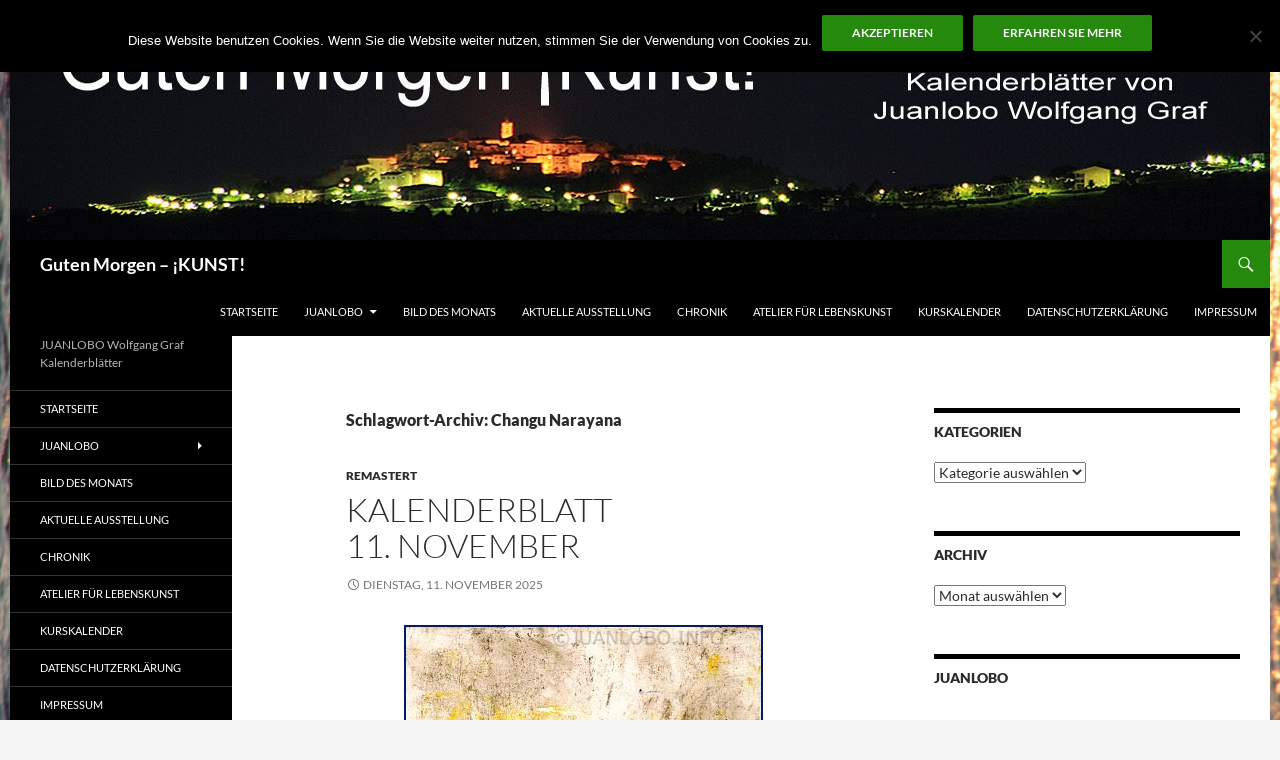

--- FILE ---
content_type: text/html; charset=UTF-8
request_url: https://www.juanlobo.info/tag/changu-narayana/
body_size: 57894
content:
<!DOCTYPE html>
<!--[if IE 7]>
<html class="ie ie7" lang="de">
<![endif]-->
<!--[if IE 8]>
<html class="ie ie8" lang="de">
<![endif]-->
<!--[if !(IE 7) & !(IE 8)]><!-->
<html lang="de">
<!--<![endif]-->
<head>
	<meta charset="UTF-8">
	<meta name="viewport" content="width=device-width, initial-scale=1.0">
	<title>Changu Narayana Archive - Guten Morgen - ¡KUNST!</title>
	<link rel="profile" href="https://gmpg.org/xfn/11">
	<link rel="pingback" href="https://www.juanlobo.info/xmlrpc.php">
	<!--[if lt IE 9]>
	<script src="https://www.juanlobo.info/wp-content/themes/twentyfourteen/js/html5.js?ver=3.7.0"></script>
	<![endif]-->
	<meta name='robots' content='index, follow, max-image-preview:large, max-snippet:-1, max-video-preview:-1' />
	<style>img:is([sizes="auto" i], [sizes^="auto," i]) { contain-intrinsic-size: 3000px 1500px }</style>
	
	<!-- This site is optimized with the Yoast SEO plugin v26.4 - https://yoast.com/wordpress/plugins/seo/ -->
	<link rel="canonical" href="https://www.juanlobo.info/tag/changu-narayana/" />
	<link rel="next" href="https://www.juanlobo.info/tag/changu-narayana/page/2/" />
	<meta property="og:locale" content="de_DE" />
	<meta property="og:type" content="article" />
	<meta property="og:title" content="Changu Narayana Archive - Guten Morgen - ¡KUNST!" />
	<meta property="og:url" content="https://www.juanlobo.info/tag/changu-narayana/" />
	<meta property="og:site_name" content="Guten Morgen - ¡KUNST!" />
	<meta name="twitter:card" content="summary_large_image" />
	<script type="application/ld+json" class="yoast-schema-graph">{"@context":"https://schema.org","@graph":[{"@type":"CollectionPage","@id":"https://www.juanlobo.info/tag/changu-narayana/","url":"https://www.juanlobo.info/tag/changu-narayana/","name":"Changu Narayana Archive - Guten Morgen - ¡KUNST!","isPartOf":{"@id":"https://www.juanlobo.info/#website"},"primaryImageOfPage":{"@id":"https://www.juanlobo.info/tag/changu-narayana/#primaryimage"},"image":{"@id":"https://www.juanlobo.info/tag/changu-narayana/#primaryimage"},"thumbnailUrl":"https://www.juanlobo.info/wp-content/uploads/2011/11/morgenbild111111kl.jpg","breadcrumb":{"@id":"https://www.juanlobo.info/tag/changu-narayana/#breadcrumb"},"inLanguage":"de"},{"@type":"ImageObject","inLanguage":"de","@id":"https://www.juanlobo.info/tag/changu-narayana/#primaryimage","url":"https://www.juanlobo.info/wp-content/uploads/2011/11/morgenbild111111kl.jpg","contentUrl":"https://www.juanlobo.info/wp-content/uploads/2011/11/morgenbild111111kl.jpg","width":359,"height":504},{"@type":"BreadcrumbList","@id":"https://www.juanlobo.info/tag/changu-narayana/#breadcrumb","itemListElement":[{"@type":"ListItem","position":1,"name":"Startseite","item":"https://www.juanlobo.info/"},{"@type":"ListItem","position":2,"name":"Changu Narayana"}]},{"@type":"WebSite","@id":"https://www.juanlobo.info/#website","url":"https://www.juanlobo.info/","name":"Guten Morgen - ¡KUNST!","description":"JUANLOBO Wolfgang Graf Kalenderblätter","potentialAction":[{"@type":"SearchAction","target":{"@type":"EntryPoint","urlTemplate":"https://www.juanlobo.info/?s={search_term_string}"},"query-input":{"@type":"PropertyValueSpecification","valueRequired":true,"valueName":"search_term_string"}}],"inLanguage":"de"}]}</script>
	<!-- / Yoast SEO plugin. -->


<link rel='dns-prefetch' href='//static.addtoany.com' />
<link rel="alternate" type="application/rss+xml" title="Guten Morgen - ¡KUNST! &raquo; Feed" href="https://www.juanlobo.info/feed/" />
<link rel="alternate" type="application/rss+xml" title="Guten Morgen - ¡KUNST! &raquo; Kommentar-Feed" href="https://www.juanlobo.info/comments/feed/" />
<link rel="alternate" type="application/rss+xml" title="Guten Morgen - ¡KUNST! &raquo; Changu Narayana Schlagwort-Feed" href="https://www.juanlobo.info/tag/changu-narayana/feed/" />
<script>
window._wpemojiSettings = {"baseUrl":"https:\/\/s.w.org\/images\/core\/emoji\/16.0.1\/72x72\/","ext":".png","svgUrl":"https:\/\/s.w.org\/images\/core\/emoji\/16.0.1\/svg\/","svgExt":".svg","source":{"concatemoji":"https:\/\/www.juanlobo.info\/wp-includes\/js\/wp-emoji-release.min.js?ver=6.8.3"}};
/*! This file is auto-generated */
!function(s,n){var o,i,e;function c(e){try{var t={supportTests:e,timestamp:(new Date).valueOf()};sessionStorage.setItem(o,JSON.stringify(t))}catch(e){}}function p(e,t,n){e.clearRect(0,0,e.canvas.width,e.canvas.height),e.fillText(t,0,0);var t=new Uint32Array(e.getImageData(0,0,e.canvas.width,e.canvas.height).data),a=(e.clearRect(0,0,e.canvas.width,e.canvas.height),e.fillText(n,0,0),new Uint32Array(e.getImageData(0,0,e.canvas.width,e.canvas.height).data));return t.every(function(e,t){return e===a[t]})}function u(e,t){e.clearRect(0,0,e.canvas.width,e.canvas.height),e.fillText(t,0,0);for(var n=e.getImageData(16,16,1,1),a=0;a<n.data.length;a++)if(0!==n.data[a])return!1;return!0}function f(e,t,n,a){switch(t){case"flag":return n(e,"\ud83c\udff3\ufe0f\u200d\u26a7\ufe0f","\ud83c\udff3\ufe0f\u200b\u26a7\ufe0f")?!1:!n(e,"\ud83c\udde8\ud83c\uddf6","\ud83c\udde8\u200b\ud83c\uddf6")&&!n(e,"\ud83c\udff4\udb40\udc67\udb40\udc62\udb40\udc65\udb40\udc6e\udb40\udc67\udb40\udc7f","\ud83c\udff4\u200b\udb40\udc67\u200b\udb40\udc62\u200b\udb40\udc65\u200b\udb40\udc6e\u200b\udb40\udc67\u200b\udb40\udc7f");case"emoji":return!a(e,"\ud83e\udedf")}return!1}function g(e,t,n,a){var r="undefined"!=typeof WorkerGlobalScope&&self instanceof WorkerGlobalScope?new OffscreenCanvas(300,150):s.createElement("canvas"),o=r.getContext("2d",{willReadFrequently:!0}),i=(o.textBaseline="top",o.font="600 32px Arial",{});return e.forEach(function(e){i[e]=t(o,e,n,a)}),i}function t(e){var t=s.createElement("script");t.src=e,t.defer=!0,s.head.appendChild(t)}"undefined"!=typeof Promise&&(o="wpEmojiSettingsSupports",i=["flag","emoji"],n.supports={everything:!0,everythingExceptFlag:!0},e=new Promise(function(e){s.addEventListener("DOMContentLoaded",e,{once:!0})}),new Promise(function(t){var n=function(){try{var e=JSON.parse(sessionStorage.getItem(o));if("object"==typeof e&&"number"==typeof e.timestamp&&(new Date).valueOf()<e.timestamp+604800&&"object"==typeof e.supportTests)return e.supportTests}catch(e){}return null}();if(!n){if("undefined"!=typeof Worker&&"undefined"!=typeof OffscreenCanvas&&"undefined"!=typeof URL&&URL.createObjectURL&&"undefined"!=typeof Blob)try{var e="postMessage("+g.toString()+"("+[JSON.stringify(i),f.toString(),p.toString(),u.toString()].join(",")+"));",a=new Blob([e],{type:"text/javascript"}),r=new Worker(URL.createObjectURL(a),{name:"wpTestEmojiSupports"});return void(r.onmessage=function(e){c(n=e.data),r.terminate(),t(n)})}catch(e){}c(n=g(i,f,p,u))}t(n)}).then(function(e){for(var t in e)n.supports[t]=e[t],n.supports.everything=n.supports.everything&&n.supports[t],"flag"!==t&&(n.supports.everythingExceptFlag=n.supports.everythingExceptFlag&&n.supports[t]);n.supports.everythingExceptFlag=n.supports.everythingExceptFlag&&!n.supports.flag,n.DOMReady=!1,n.readyCallback=function(){n.DOMReady=!0}}).then(function(){return e}).then(function(){var e;n.supports.everything||(n.readyCallback(),(e=n.source||{}).concatemoji?t(e.concatemoji):e.wpemoji&&e.twemoji&&(t(e.twemoji),t(e.wpemoji)))}))}((window,document),window._wpemojiSettings);
</script>
<style id='wp-emoji-styles-inline-css'>

	img.wp-smiley, img.emoji {
		display: inline !important;
		border: none !important;
		box-shadow: none !important;
		height: 1em !important;
		width: 1em !important;
		margin: 0 0.07em !important;
		vertical-align: -0.1em !important;
		background: none !important;
		padding: 0 !important;
	}
</style>
<link rel='stylesheet' id='wp-block-library-css' href='https://www.juanlobo.info/wp-includes/css/dist/block-library/style.min.css?ver=6.8.3' media='all' />
<style id='wp-block-library-theme-inline-css'>
.wp-block-audio :where(figcaption){color:#555;font-size:13px;text-align:center}.is-dark-theme .wp-block-audio :where(figcaption){color:#ffffffa6}.wp-block-audio{margin:0 0 1em}.wp-block-code{border:1px solid #ccc;border-radius:4px;font-family:Menlo,Consolas,monaco,monospace;padding:.8em 1em}.wp-block-embed :where(figcaption){color:#555;font-size:13px;text-align:center}.is-dark-theme .wp-block-embed :where(figcaption){color:#ffffffa6}.wp-block-embed{margin:0 0 1em}.blocks-gallery-caption{color:#555;font-size:13px;text-align:center}.is-dark-theme .blocks-gallery-caption{color:#ffffffa6}:root :where(.wp-block-image figcaption){color:#555;font-size:13px;text-align:center}.is-dark-theme :root :where(.wp-block-image figcaption){color:#ffffffa6}.wp-block-image{margin:0 0 1em}.wp-block-pullquote{border-bottom:4px solid;border-top:4px solid;color:currentColor;margin-bottom:1.75em}.wp-block-pullquote cite,.wp-block-pullquote footer,.wp-block-pullquote__citation{color:currentColor;font-size:.8125em;font-style:normal;text-transform:uppercase}.wp-block-quote{border-left:.25em solid;margin:0 0 1.75em;padding-left:1em}.wp-block-quote cite,.wp-block-quote footer{color:currentColor;font-size:.8125em;font-style:normal;position:relative}.wp-block-quote:where(.has-text-align-right){border-left:none;border-right:.25em solid;padding-left:0;padding-right:1em}.wp-block-quote:where(.has-text-align-center){border:none;padding-left:0}.wp-block-quote.is-large,.wp-block-quote.is-style-large,.wp-block-quote:where(.is-style-plain){border:none}.wp-block-search .wp-block-search__label{font-weight:700}.wp-block-search__button{border:1px solid #ccc;padding:.375em .625em}:where(.wp-block-group.has-background){padding:1.25em 2.375em}.wp-block-separator.has-css-opacity{opacity:.4}.wp-block-separator{border:none;border-bottom:2px solid;margin-left:auto;margin-right:auto}.wp-block-separator.has-alpha-channel-opacity{opacity:1}.wp-block-separator:not(.is-style-wide):not(.is-style-dots){width:100px}.wp-block-separator.has-background:not(.is-style-dots){border-bottom:none;height:1px}.wp-block-separator.has-background:not(.is-style-wide):not(.is-style-dots){height:2px}.wp-block-table{margin:0 0 1em}.wp-block-table td,.wp-block-table th{word-break:normal}.wp-block-table :where(figcaption){color:#555;font-size:13px;text-align:center}.is-dark-theme .wp-block-table :where(figcaption){color:#ffffffa6}.wp-block-video :where(figcaption){color:#555;font-size:13px;text-align:center}.is-dark-theme .wp-block-video :where(figcaption){color:#ffffffa6}.wp-block-video{margin:0 0 1em}:root :where(.wp-block-template-part.has-background){margin-bottom:0;margin-top:0;padding:1.25em 2.375em}
</style>
<style id='classic-theme-styles-inline-css'>
/*! This file is auto-generated */
.wp-block-button__link{color:#fff;background-color:#32373c;border-radius:9999px;box-shadow:none;text-decoration:none;padding:calc(.667em + 2px) calc(1.333em + 2px);font-size:1.125em}.wp-block-file__button{background:#32373c;color:#fff;text-decoration:none}
</style>
<style id='global-styles-inline-css'>
:root{--wp--preset--aspect-ratio--square: 1;--wp--preset--aspect-ratio--4-3: 4/3;--wp--preset--aspect-ratio--3-4: 3/4;--wp--preset--aspect-ratio--3-2: 3/2;--wp--preset--aspect-ratio--2-3: 2/3;--wp--preset--aspect-ratio--16-9: 16/9;--wp--preset--aspect-ratio--9-16: 9/16;--wp--preset--color--black: #000;--wp--preset--color--cyan-bluish-gray: #abb8c3;--wp--preset--color--white: #fff;--wp--preset--color--pale-pink: #f78da7;--wp--preset--color--vivid-red: #cf2e2e;--wp--preset--color--luminous-vivid-orange: #ff6900;--wp--preset--color--luminous-vivid-amber: #fcb900;--wp--preset--color--light-green-cyan: #7bdcb5;--wp--preset--color--vivid-green-cyan: #00d084;--wp--preset--color--pale-cyan-blue: #8ed1fc;--wp--preset--color--vivid-cyan-blue: #0693e3;--wp--preset--color--vivid-purple: #9b51e0;--wp--preset--color--green: #24890d;--wp--preset--color--dark-gray: #2b2b2b;--wp--preset--color--medium-gray: #767676;--wp--preset--color--light-gray: #f5f5f5;--wp--preset--gradient--vivid-cyan-blue-to-vivid-purple: linear-gradient(135deg,rgba(6,147,227,1) 0%,rgb(155,81,224) 100%);--wp--preset--gradient--light-green-cyan-to-vivid-green-cyan: linear-gradient(135deg,rgb(122,220,180) 0%,rgb(0,208,130) 100%);--wp--preset--gradient--luminous-vivid-amber-to-luminous-vivid-orange: linear-gradient(135deg,rgba(252,185,0,1) 0%,rgba(255,105,0,1) 100%);--wp--preset--gradient--luminous-vivid-orange-to-vivid-red: linear-gradient(135deg,rgba(255,105,0,1) 0%,rgb(207,46,46) 100%);--wp--preset--gradient--very-light-gray-to-cyan-bluish-gray: linear-gradient(135deg,rgb(238,238,238) 0%,rgb(169,184,195) 100%);--wp--preset--gradient--cool-to-warm-spectrum: linear-gradient(135deg,rgb(74,234,220) 0%,rgb(151,120,209) 20%,rgb(207,42,186) 40%,rgb(238,44,130) 60%,rgb(251,105,98) 80%,rgb(254,248,76) 100%);--wp--preset--gradient--blush-light-purple: linear-gradient(135deg,rgb(255,206,236) 0%,rgb(152,150,240) 100%);--wp--preset--gradient--blush-bordeaux: linear-gradient(135deg,rgb(254,205,165) 0%,rgb(254,45,45) 50%,rgb(107,0,62) 100%);--wp--preset--gradient--luminous-dusk: linear-gradient(135deg,rgb(255,203,112) 0%,rgb(199,81,192) 50%,rgb(65,88,208) 100%);--wp--preset--gradient--pale-ocean: linear-gradient(135deg,rgb(255,245,203) 0%,rgb(182,227,212) 50%,rgb(51,167,181) 100%);--wp--preset--gradient--electric-grass: linear-gradient(135deg,rgb(202,248,128) 0%,rgb(113,206,126) 100%);--wp--preset--gradient--midnight: linear-gradient(135deg,rgb(2,3,129) 0%,rgb(40,116,252) 100%);--wp--preset--font-size--small: 13px;--wp--preset--font-size--medium: 20px;--wp--preset--font-size--large: 36px;--wp--preset--font-size--x-large: 42px;--wp--preset--spacing--20: 0.44rem;--wp--preset--spacing--30: 0.67rem;--wp--preset--spacing--40: 1rem;--wp--preset--spacing--50: 1.5rem;--wp--preset--spacing--60: 2.25rem;--wp--preset--spacing--70: 3.38rem;--wp--preset--spacing--80: 5.06rem;--wp--preset--shadow--natural: 6px 6px 9px rgba(0, 0, 0, 0.2);--wp--preset--shadow--deep: 12px 12px 50px rgba(0, 0, 0, 0.4);--wp--preset--shadow--sharp: 6px 6px 0px rgba(0, 0, 0, 0.2);--wp--preset--shadow--outlined: 6px 6px 0px -3px rgba(255, 255, 255, 1), 6px 6px rgba(0, 0, 0, 1);--wp--preset--shadow--crisp: 6px 6px 0px rgba(0, 0, 0, 1);}:where(.is-layout-flex){gap: 0.5em;}:where(.is-layout-grid){gap: 0.5em;}body .is-layout-flex{display: flex;}.is-layout-flex{flex-wrap: wrap;align-items: center;}.is-layout-flex > :is(*, div){margin: 0;}body .is-layout-grid{display: grid;}.is-layout-grid > :is(*, div){margin: 0;}:where(.wp-block-columns.is-layout-flex){gap: 2em;}:where(.wp-block-columns.is-layout-grid){gap: 2em;}:where(.wp-block-post-template.is-layout-flex){gap: 1.25em;}:where(.wp-block-post-template.is-layout-grid){gap: 1.25em;}.has-black-color{color: var(--wp--preset--color--black) !important;}.has-cyan-bluish-gray-color{color: var(--wp--preset--color--cyan-bluish-gray) !important;}.has-white-color{color: var(--wp--preset--color--white) !important;}.has-pale-pink-color{color: var(--wp--preset--color--pale-pink) !important;}.has-vivid-red-color{color: var(--wp--preset--color--vivid-red) !important;}.has-luminous-vivid-orange-color{color: var(--wp--preset--color--luminous-vivid-orange) !important;}.has-luminous-vivid-amber-color{color: var(--wp--preset--color--luminous-vivid-amber) !important;}.has-light-green-cyan-color{color: var(--wp--preset--color--light-green-cyan) !important;}.has-vivid-green-cyan-color{color: var(--wp--preset--color--vivid-green-cyan) !important;}.has-pale-cyan-blue-color{color: var(--wp--preset--color--pale-cyan-blue) !important;}.has-vivid-cyan-blue-color{color: var(--wp--preset--color--vivid-cyan-blue) !important;}.has-vivid-purple-color{color: var(--wp--preset--color--vivid-purple) !important;}.has-black-background-color{background-color: var(--wp--preset--color--black) !important;}.has-cyan-bluish-gray-background-color{background-color: var(--wp--preset--color--cyan-bluish-gray) !important;}.has-white-background-color{background-color: var(--wp--preset--color--white) !important;}.has-pale-pink-background-color{background-color: var(--wp--preset--color--pale-pink) !important;}.has-vivid-red-background-color{background-color: var(--wp--preset--color--vivid-red) !important;}.has-luminous-vivid-orange-background-color{background-color: var(--wp--preset--color--luminous-vivid-orange) !important;}.has-luminous-vivid-amber-background-color{background-color: var(--wp--preset--color--luminous-vivid-amber) !important;}.has-light-green-cyan-background-color{background-color: var(--wp--preset--color--light-green-cyan) !important;}.has-vivid-green-cyan-background-color{background-color: var(--wp--preset--color--vivid-green-cyan) !important;}.has-pale-cyan-blue-background-color{background-color: var(--wp--preset--color--pale-cyan-blue) !important;}.has-vivid-cyan-blue-background-color{background-color: var(--wp--preset--color--vivid-cyan-blue) !important;}.has-vivid-purple-background-color{background-color: var(--wp--preset--color--vivid-purple) !important;}.has-black-border-color{border-color: var(--wp--preset--color--black) !important;}.has-cyan-bluish-gray-border-color{border-color: var(--wp--preset--color--cyan-bluish-gray) !important;}.has-white-border-color{border-color: var(--wp--preset--color--white) !important;}.has-pale-pink-border-color{border-color: var(--wp--preset--color--pale-pink) !important;}.has-vivid-red-border-color{border-color: var(--wp--preset--color--vivid-red) !important;}.has-luminous-vivid-orange-border-color{border-color: var(--wp--preset--color--luminous-vivid-orange) !important;}.has-luminous-vivid-amber-border-color{border-color: var(--wp--preset--color--luminous-vivid-amber) !important;}.has-light-green-cyan-border-color{border-color: var(--wp--preset--color--light-green-cyan) !important;}.has-vivid-green-cyan-border-color{border-color: var(--wp--preset--color--vivid-green-cyan) !important;}.has-pale-cyan-blue-border-color{border-color: var(--wp--preset--color--pale-cyan-blue) !important;}.has-vivid-cyan-blue-border-color{border-color: var(--wp--preset--color--vivid-cyan-blue) !important;}.has-vivid-purple-border-color{border-color: var(--wp--preset--color--vivid-purple) !important;}.has-vivid-cyan-blue-to-vivid-purple-gradient-background{background: var(--wp--preset--gradient--vivid-cyan-blue-to-vivid-purple) !important;}.has-light-green-cyan-to-vivid-green-cyan-gradient-background{background: var(--wp--preset--gradient--light-green-cyan-to-vivid-green-cyan) !important;}.has-luminous-vivid-amber-to-luminous-vivid-orange-gradient-background{background: var(--wp--preset--gradient--luminous-vivid-amber-to-luminous-vivid-orange) !important;}.has-luminous-vivid-orange-to-vivid-red-gradient-background{background: var(--wp--preset--gradient--luminous-vivid-orange-to-vivid-red) !important;}.has-very-light-gray-to-cyan-bluish-gray-gradient-background{background: var(--wp--preset--gradient--very-light-gray-to-cyan-bluish-gray) !important;}.has-cool-to-warm-spectrum-gradient-background{background: var(--wp--preset--gradient--cool-to-warm-spectrum) !important;}.has-blush-light-purple-gradient-background{background: var(--wp--preset--gradient--blush-light-purple) !important;}.has-blush-bordeaux-gradient-background{background: var(--wp--preset--gradient--blush-bordeaux) !important;}.has-luminous-dusk-gradient-background{background: var(--wp--preset--gradient--luminous-dusk) !important;}.has-pale-ocean-gradient-background{background: var(--wp--preset--gradient--pale-ocean) !important;}.has-electric-grass-gradient-background{background: var(--wp--preset--gradient--electric-grass) !important;}.has-midnight-gradient-background{background: var(--wp--preset--gradient--midnight) !important;}.has-small-font-size{font-size: var(--wp--preset--font-size--small) !important;}.has-medium-font-size{font-size: var(--wp--preset--font-size--medium) !important;}.has-large-font-size{font-size: var(--wp--preset--font-size--large) !important;}.has-x-large-font-size{font-size: var(--wp--preset--font-size--x-large) !important;}
:where(.wp-block-post-template.is-layout-flex){gap: 1.25em;}:where(.wp-block-post-template.is-layout-grid){gap: 1.25em;}
:where(.wp-block-columns.is-layout-flex){gap: 2em;}:where(.wp-block-columns.is-layout-grid){gap: 2em;}
:root :where(.wp-block-pullquote){font-size: 1.5em;line-height: 1.6;}
</style>
<link rel='stylesheet' id='cookie-notice-front-css' href='https://www.juanlobo.info/wp-content/plugins/cookie-notice/css/front.min.css?ver=2.5.10' media='all' />
<link rel='stylesheet' id='woocommerce-layout-css' href='https://www.juanlobo.info/wp-content/plugins/woocommerce/assets/css/woocommerce-layout.css?ver=10.3.5' media='all' />
<link rel='stylesheet' id='woocommerce-smallscreen-css' href='https://www.juanlobo.info/wp-content/plugins/woocommerce/assets/css/woocommerce-smallscreen.css?ver=10.3.5' media='only screen and (max-width: 768px)' />
<link rel='stylesheet' id='woocommerce-general-css' href='https://www.juanlobo.info/wp-content/plugins/woocommerce/assets/css/woocommerce.css?ver=10.3.5' media='all' />
<style id='woocommerce-inline-inline-css'>
.woocommerce form .form-row .required { visibility: visible; }
</style>
<link rel='stylesheet' id='brands-styles-css' href='https://www.juanlobo.info/wp-content/plugins/woocommerce/assets/css/brands.css?ver=10.3.5' media='all' />
<link rel='stylesheet' id='twentyfourteen-lato-css' href='https://www.juanlobo.info/wp-content/themes/twentyfourteen/fonts/font-lato.css?ver=20230328' media='all' />
<link rel='stylesheet' id='genericons-css' href='https://www.juanlobo.info/wp-content/themes/twentyfourteen/genericons/genericons.css?ver=3.0.3' media='all' />
<link rel='stylesheet' id='twentyfourteen-style-css' href='https://www.juanlobo.info/wp-content/themes/twentyfourteen/style.css?ver=20250715' media='all' />
<link rel='stylesheet' id='twentyfourteen-block-style-css' href='https://www.juanlobo.info/wp-content/themes/twentyfourteen/css/blocks.css?ver=20250715' media='all' />
<!--[if lt IE 9]>
<link rel='stylesheet' id='twentyfourteen-ie-css' href='https://www.juanlobo.info/wp-content/themes/twentyfourteen/css/ie.css?ver=20140711' media='all' />
<![endif]-->
<link rel='stylesheet' id='woocommerce-gzd-layout-css' href='https://www.juanlobo.info/wp-content/plugins/woocommerce-germanized/build/static/layout-styles.css?ver=3.20.4' media='all' />
<style id='woocommerce-gzd-layout-inline-css'>
.woocommerce-checkout .shop_table { background-color: #eeeeee; } .product p.deposit-packaging-type { font-size: 1.25em !important; } p.woocommerce-shipping-destination { display: none; }
                .wc-gzd-nutri-score-value-a {
                    background: url(https://www.juanlobo.info/wp-content/plugins/woocommerce-germanized/assets/images/nutri-score-a.svg) no-repeat;
                }
                .wc-gzd-nutri-score-value-b {
                    background: url(https://www.juanlobo.info/wp-content/plugins/woocommerce-germanized/assets/images/nutri-score-b.svg) no-repeat;
                }
                .wc-gzd-nutri-score-value-c {
                    background: url(https://www.juanlobo.info/wp-content/plugins/woocommerce-germanized/assets/images/nutri-score-c.svg) no-repeat;
                }
                .wc-gzd-nutri-score-value-d {
                    background: url(https://www.juanlobo.info/wp-content/plugins/woocommerce-germanized/assets/images/nutri-score-d.svg) no-repeat;
                }
                .wc-gzd-nutri-score-value-e {
                    background: url(https://www.juanlobo.info/wp-content/plugins/woocommerce-germanized/assets/images/nutri-score-e.svg) no-repeat;
                }
            
</style>
<link rel='stylesheet' id='addtoany-css' href='https://www.juanlobo.info/wp-content/plugins/add-to-any/addtoany.min.css?ver=1.16' media='all' />
<script id="addtoany-core-js-before">
window.a2a_config=window.a2a_config||{};a2a_config.callbacks=[];a2a_config.overlays=[];a2a_config.templates={};a2a_localize = {
	Share: "Teilen",
	Save: "Speichern",
	Subscribe: "Abonnieren",
	Email: "E-Mail",
	Bookmark: "Lesezeichen",
	ShowAll: "Alle anzeigen",
	ShowLess: "Weniger anzeigen",
	FindServices: "Dienst(e) suchen",
	FindAnyServiceToAddTo: "Um weitere Dienste ergänzen",
	PoweredBy: "Präsentiert von",
	ShareViaEmail: "Teilen via E-Mail",
	SubscribeViaEmail: "Via E-Mail abonnieren",
	BookmarkInYourBrowser: "Lesezeichen in deinem Browser",
	BookmarkInstructions: "Drücke Ctrl+D oder \u2318+D um diese Seite bei den Lesenzeichen zu speichern.",
	AddToYourFavorites: "Zu deinen Favoriten hinzufügen",
	SendFromWebOrProgram: "Senden von jeder E-Mail Adresse oder E-Mail-Programm",
	EmailProgram: "E-Mail-Programm",
	More: "Mehr&#8230;",
	ThanksForSharing: "Thanks for sharing!",
	ThanksForFollowing: "Thanks for following!"
};
</script>
<script defer src="https://static.addtoany.com/menu/page.js" id="addtoany-core-js"></script>
<script src="https://www.juanlobo.info/wp-includes/js/jquery/jquery.min.js?ver=3.7.1" id="jquery-core-js"></script>
<script src="https://www.juanlobo.info/wp-includes/js/jquery/jquery-migrate.min.js?ver=3.4.1" id="jquery-migrate-js"></script>
<script defer src="https://www.juanlobo.info/wp-content/plugins/add-to-any/addtoany.min.js?ver=1.1" id="addtoany-jquery-js"></script>
<script id="cookie-notice-front-js-before">
var cnArgs = {"ajaxUrl":"https:\/\/www.juanlobo.info\/wp-admin\/admin-ajax.php","nonce":"adec00161d","hideEffect":"fade","position":"top","onScroll":false,"onScrollOffset":100,"onClick":true,"cookieName":"cookie_notice_accepted","cookieTime":2592000,"cookieTimeRejected":2592000,"globalCookie":false,"redirection":true,"cache":false,"revokeCookies":false,"revokeCookiesOpt":"automatic"};
</script>
<script src="https://www.juanlobo.info/wp-content/plugins/cookie-notice/js/front.min.js?ver=2.5.10" id="cookie-notice-front-js"></script>
<script src="https://www.juanlobo.info/wp-content/plugins/woocommerce/assets/js/jquery-blockui/jquery.blockUI.min.js?ver=2.7.0-wc.10.3.5" id="wc-jquery-blockui-js" defer data-wp-strategy="defer"></script>
<script id="wc-add-to-cart-js-extra">
var wc_add_to_cart_params = {"ajax_url":"\/wp-admin\/admin-ajax.php","wc_ajax_url":"\/?wc-ajax=%%endpoint%%","i18n_view_cart":"Warenkorb anzeigen","cart_url":"https:\/\/www.juanlobo.info\/warenkorb\/","is_cart":"","cart_redirect_after_add":"no"};
</script>
<script src="https://www.juanlobo.info/wp-content/plugins/woocommerce/assets/js/frontend/add-to-cart.min.js?ver=10.3.5" id="wc-add-to-cart-js" defer data-wp-strategy="defer"></script>
<script src="https://www.juanlobo.info/wp-content/plugins/woocommerce/assets/js/js-cookie/js.cookie.min.js?ver=2.1.4-wc.10.3.5" id="wc-js-cookie-js" defer data-wp-strategy="defer"></script>
<script id="woocommerce-js-extra">
var woocommerce_params = {"ajax_url":"\/wp-admin\/admin-ajax.php","wc_ajax_url":"\/?wc-ajax=%%endpoint%%","i18n_password_show":"Passwort anzeigen","i18n_password_hide":"Passwort ausblenden"};
</script>
<script src="https://www.juanlobo.info/wp-content/plugins/woocommerce/assets/js/frontend/woocommerce.min.js?ver=10.3.5" id="woocommerce-js" defer data-wp-strategy="defer"></script>
<script src="https://www.juanlobo.info/wp-content/themes/twentyfourteen/js/functions.js?ver=20230526" id="twentyfourteen-script-js" defer data-wp-strategy="defer"></script>
<link rel="https://api.w.org/" href="https://www.juanlobo.info/wp-json/" /><link rel="alternate" title="JSON" type="application/json" href="https://www.juanlobo.info/wp-json/wp/v2/tags/763" /><link rel="EditURI" type="application/rsd+xml" title="RSD" href="https://www.juanlobo.info/xmlrpc.php?rsd" />
<meta name="generator" content="WordPress 6.8.3" />
<meta name="generator" content="WooCommerce 10.3.5" />
	<noscript><style>.woocommerce-product-gallery{ opacity: 1 !important; }</style></noscript>
	<style id="custom-background-css">
body.custom-background { background-image: url("https://www.juanlobo.info/wp-content/uploads/2017/01/Abendmeer.jpg"); background-position: center center; background-size: cover; background-repeat: repeat; background-attachment: fixed; }
</style>
	<link rel="icon" href="https://www.juanlobo.info/wp-content/uploads/2016/09/cropped-kugel2-32x32.jpg" sizes="32x32" />
<link rel="icon" href="https://www.juanlobo.info/wp-content/uploads/2016/09/cropped-kugel2-192x192.jpg" sizes="192x192" />
<link rel="apple-touch-icon" href="https://www.juanlobo.info/wp-content/uploads/2016/09/cropped-kugel2-180x180.jpg" />
<meta name="msapplication-TileImage" content="https://www.juanlobo.info/wp-content/uploads/2016/09/cropped-kugel2-270x270.jpg" />
		<style id="wp-custom-css">
			/*
Füge deinen eigenen CSS-Code nach diesem Kommentar hinter dem abschließenden Schrägstrich ein. 

Klicke auf das Hilfe-Symbol oben, um mehr zu erfahren.
*/

body {
  display: table;
  margin-left: auto;
  margin-right: auto;	
}
  
  
@media screen and (max-width: 782px) {
  .post-thumbnail,
  .entry-thumbnail,
  .post-thumbnail img {
    display: block !important;
    width: 100%;
    height: auto;
  }
}

/* Beitragsbild nur in der mobilen Übersichtsliste anzeigen */

/* Standard: überall ausblenden */
.blog .post-thumbnail,
.archive .post-thumbnail,
.single .post-thumbnail {
  display: none !important;
}

/* Auf Smartphones (bis 640px Breite) wieder anzeigen */
@media screen and (max-width: 640px) {
  .blog .post-thumbnail,
  .archive .post-thumbnail {
    display: block !important;
    width: 100%;
    height: auto;
  }
}
		</style>
		</head>

<body class="archive tag tag-changu-narayana tag-763 custom-background wp-embed-responsive wp-theme-twentyfourteen theme-twentyfourteen cookies-not-set woocommerce-no-js header-image list-view">
<a class="screen-reader-text skip-link" href="#content">
	Zum Inhalt springen</a>
<div id="page" class="hfeed site">
			<div id="site-header">
		<a href="https://www.juanlobo.info/" rel="home" >
			<img src="https://www.juanlobo.info/wp-content/uploads/2017/01/cropped-CivitellaMaritimaTitel.jpg" width="1260" height="240" alt="Guten Morgen &#8211; ¡KUNST!" srcset="https://www.juanlobo.info/wp-content/uploads/2017/01/cropped-CivitellaMaritimaTitel.jpg 1260w, https://www.juanlobo.info/wp-content/uploads/2017/01/cropped-CivitellaMaritimaTitel-300x57.jpg 300w, https://www.juanlobo.info/wp-content/uploads/2017/01/cropped-CivitellaMaritimaTitel-50x10.jpg 50w, https://www.juanlobo.info/wp-content/uploads/2017/01/cropped-CivitellaMaritimaTitel-768x146.jpg 768w, https://www.juanlobo.info/wp-content/uploads/2017/01/cropped-CivitellaMaritimaTitel-1024x195.jpg 1024w" sizes="(max-width: 1260px) 100vw, 1260px" decoding="async" fetchpriority="high" />		</a>
	</div>
	
	<header id="masthead" class="site-header">
		<div class="header-main">
			<h1 class="site-title"><a href="https://www.juanlobo.info/" rel="home" >Guten Morgen &#8211; ¡KUNST!</a></h1>

			<div class="search-toggle">
				<a href="#search-container" class="screen-reader-text" aria-expanded="false" aria-controls="search-container">
					Suchen				</a>
			</div>

			<nav id="primary-navigation" class="site-navigation primary-navigation">
				<button class="menu-toggle">Primäres Menü</button>
				<div class="menu-menu-1-container"><ul id="primary-menu" class="nav-menu"><li id="menu-item-12517" class="menu-item menu-item-type-custom menu-item-object-custom menu-item-home menu-item-12517"><a href="http://www.juanlobo.info/">Startseite</a></li>
<li id="menu-item-16764" class="menu-item menu-item-type-post_type menu-item-object-page menu-item-has-children menu-item-16764"><a href="https://www.juanlobo.info/juanlobo/">JUANLOBO</a>
<ul class="sub-menu">
	<li id="menu-item-30968" class="menu-item menu-item-type-post_type menu-item-object-page menu-item-30968"><a href="https://www.juanlobo.info/wir-wecken-die-woelfe/">Wir wecken die Wölfe</a></li>
	<li id="menu-item-34290" class="menu-item menu-item-type-post_type menu-item-object-page menu-item-34290"><a href="https://www.juanlobo.info/ein-goettlicher-impuls-startet-die-transformation-des-bewusstseins/">Transformation des Bewusstseins</a></li>
	<li id="menu-item-29383" class="menu-item menu-item-type-post_type menu-item-object-page menu-item-has-children menu-item-29383"><a href="https://www.juanlobo.info/morgenbilder/">Morgenbilder</a>
	<ul class="sub-menu">
		<li id="menu-item-29384" class="menu-item menu-item-type-post_type menu-item-object-page menu-item-29384"><a href="https://www.juanlobo.info/morgenbild-transformation/">Transformation</a></li>
	</ul>
</li>
	<li id="menu-item-28772" class="menu-item menu-item-type-post_type menu-item-object-page menu-item-has-children menu-item-28772"><a href="https://www.juanlobo.info/juanlobo/space-of-silence/">Space of Silence</a>
	<ul class="sub-menu">
		<li id="menu-item-28762" class="menu-item menu-item-type-post_type menu-item-object-page menu-item-28762"><a href="https://www.juanlobo.info/space-of-silence-3/">Space of Silence III</a></li>
	</ul>
</li>
</ul>
</li>
<li id="menu-item-28753" class="menu-item menu-item-type-post_type menu-item-object-page menu-item-28753"><a href="https://www.juanlobo.info/bild-des-monats/">Bild des Monats</a></li>
<li id="menu-item-16504" class="menu-item menu-item-type-post_type menu-item-object-page menu-item-16504"><a href="https://www.juanlobo.info/aktuelle-ausstellung/">Aktuelle Ausstellung</a></li>
<li id="menu-item-16791" class="menu-item menu-item-type-post_type menu-item-object-page menu-item-16791"><a href="https://www.juanlobo.info/chronik/">Chronik</a></li>
<li id="menu-item-20218" class="menu-item menu-item-type-custom menu-item-object-custom menu-item-20218"><a href="https://www.wolfgang-graf.com/service/atelier-fuer-lebenskunst.html" title="Wolfgang Graf Persönlichkeitstrainer">ATELIER für Lebenskunst</a></li>
<li id="menu-item-21446" class="menu-item menu-item-type-custom menu-item-object-custom menu-item-21446"><a href="https://www.wolfgang-graf.com/kalender.html">Kurskalender</a></li>
<li id="menu-item-16956" class="menu-item menu-item-type-post_type menu-item-object-page menu-item-16956"><a href="https://www.juanlobo.info/datenschutzerklaerung-2/">Datenschutzerklärung</a></li>
<li id="menu-item-16957" class="menu-item menu-item-type-post_type menu-item-object-page menu-item-16957"><a href="https://www.juanlobo.info/impressum/">Impressum</a></li>
</ul></div>			</nav>
		</div>

		<div id="search-container" class="search-box-wrapper hide">
			<div class="search-box">
				<form role="search" method="get" class="search-form" action="https://www.juanlobo.info/">
				<label>
					<span class="screen-reader-text">Suche nach:</span>
					<input type="search" class="search-field" placeholder="Suchen …" value="" name="s" />
				</label>
				<input type="submit" class="search-submit" value="Suchen" />
			</form>			</div>
		</div>
	</header><!-- #masthead -->

	<div id="main" class="site-main">

	<section id="primary" class="content-area">
		<div id="content" class="site-content" role="main">

			
			<header class="archive-header">
				<h1 class="archive-title">
				Schlagwort-Archiv: Changu Narayana				</h1>

							</header><!-- .archive-header -->

				
<article id="post-34870" class="post-34870 post type-post status-publish format-standard has-post-thumbnail hentry category-remastert tag-changu-narayana tag-putscha">
	
	<a class="post-thumbnail" href="https://www.juanlobo.info/kalenderblatt-11-november-7-2-2-2-2-2-2-2-2/" aria-hidden="true">
			<img width="265" height="372" src="https://www.juanlobo.info/wp-content/uploads/2011/11/morgenbild111111kl.jpg" class="attachment-post-thumbnail size-post-thumbnail wp-post-image" alt="Kalenderblatt &lt;br&gt;11. November" decoding="async" srcset="https://www.juanlobo.info/wp-content/uploads/2011/11/morgenbild111111kl.jpg 359w, https://www.juanlobo.info/wp-content/uploads/2011/11/morgenbild111111kl-300x421.jpg 300w, https://www.juanlobo.info/wp-content/uploads/2011/11/morgenbild111111kl-213x300.jpg 213w" sizes="(max-width: 265px) 100vw, 265px" />	</a>

			
	<header class="entry-header">
				<div class="entry-meta">
			<span class="cat-links"><a href="https://www.juanlobo.info/category/remastert/" rel="category tag">Remastert</a></span>
		</div>
			<h1 class="entry-title"><a href="https://www.juanlobo.info/kalenderblatt-11-november-7-2-2-2-2-2-2-2-2/" rel="bookmark">Kalenderblatt <br>11. November</a></h1>
		<div class="entry-meta">
			<span class="entry-date"><a href="https://www.juanlobo.info/kalenderblatt-11-november-7-2-2-2-2-2-2-2-2/" rel="bookmark"><time class="entry-date" datetime="2025-11-11T16:06:28+01:00">Dienstag, 11. November 2025</time></a></span> <span class="byline"><span class="author vcard"><a class="url fn n" href="https://www.juanlobo.info/author/admin/" rel="author">JUANLOBO</a></span></span>		</div><!-- .entry-meta -->
	</header><!-- .entry-header -->

		<div class="entry-content">
		<p style="text-align: center;"><img decoding="async" class="alignnone size-full wp-image-3327" title="Putschas in Changu Narayana" src="http://www.juanlobo.info/wp-content/uploads/2011/11/morgenbild111111kl.jpg" alt="Putschas in Changu Narayana" width="359" height="504" srcset="https://www.juanlobo.info/wp-content/uploads/2011/11/morgenbild111111kl.jpg 359w, https://www.juanlobo.info/wp-content/uploads/2011/11/morgenbild111111kl-300x421.jpg 300w, https://www.juanlobo.info/wp-content/uploads/2011/11/morgenbild111111kl-213x300.jpg 213w" sizes="(max-width: 359px) 100vw, 359px" /></p>
<p style="text-align: center;"><strong>Kalenderblatt vom 11. November </strong><br />
<strong>&#8220;Putschas in Changu Narayana&#8221;</strong><br />
<strong>&#8220;Putschas at Changu Narayana&#8221;</strong><br />
<strong>&#8220;Putschas a Changu Narayana&#8221;</strong></p>
<p style="text-align: center;">Acryl, Acrylpaste, Glitter, Asche von Räucherwerk auf Aquarellbütten ca. 21 x 15 cm</p>
<p data-start="0" data-end="775">Das Bild ist ein vibrierendes Bekenntnis zur Verbindung von Ritual, Farbe und Transzendenz. In diesem Werk wird der schöpferische Akt selbst zum heiligen Vorgang. <strong data-start="253" data-end="279" data-is-only-node="">Feuer, Rauch und Gebet</strong> scheinen sich in die Textur des Papiers eingeschrieben zu haben, Spuren einer unsichtbaren Zeremonie. Die <strong data-start="387" data-end="420">leuchtenden Gelb- und Rottöne</strong> tanzen wie Opferflammen im Tempellicht, während <strong data-start="469" data-end="498">graue und aschige Partien</strong> das Vergängliche, das Verbrannte und das Transformierte verkörpern. <strong data-start="567" data-end="617">Zwischen Erdung und Ekstase, Materie und Geist</strong> entsteht eine visuelle Choreografie, die an uralte Putschas erinnert, jene rituellen Handlungen, in denen der Mensch das Sichtbare dem Unsichtbaren weiht.</p>
<p data-start="777" data-end="1281">Die Komposition entfaltet eine <strong data-start="808" data-end="866">elementare Spannung zwischen Auflösung und Verdichtung</strong>. Wo das Gelb sich in Licht auflöst, schiebt sich Rot als pulsierende Energie hindurch, und tief unten, fast im Verborgenen, flackert ein Rest von <strong data-start="1013" data-end="1031">blauer Andacht,</strong> kühl, geheimnisvoll, wie die Stille nach dem Gebet. <strong data-start="1086" data-end="1111">Der Einsatz von Asche</strong> ist dabei mehr als ein Materialeffekt: Er symbolisiert die <strong data-start="1171" data-end="1215">Verwandlung des Stofflichen in Geistiges</strong>, das, was bleibt, wenn das Feuer seine Reinigung vollzogen hat.</p>
<p data-start="1283" data-end="1621" data-is-last-node="" data-is-only-node="">Dieses Bild ist kein stilles Artefakt, sondern eine <strong data-start="1335" data-end="1402">energetische Erinnerung an den Moment des Gebens und Empfangens</strong>, an das Opfer als kreative Geste. <strong data-start="1437" data-end="1470">„Putschas in Changu Narayana“</strong> wird so zur inneren Landkarte eines Rituals, das nicht im Tempel, sondern <strong data-start="1545" data-end="1579">im Bewusstsein des Betrachters</strong> weiterlebt, flackernd, atmend, lebendig.</p>
<div class="addtoany_share_save_container addtoany_content addtoany_content_bottom"><div class="addtoany_header">Teile diesen Beitrag </div><div class="a2a_kit a2a_kit_size_24 addtoany_list" data-a2a-url="https://www.juanlobo.info/kalenderblatt-11-november-7-2-2-2-2-2-2-2-2/" data-a2a-title="Kalenderblatt 11. November"><a class="a2a_button_facebook" href="https://www.addtoany.com/add_to/facebook?linkurl=https%3A%2F%2Fwww.juanlobo.info%2Fkalenderblatt-11-november-7-2-2-2-2-2-2-2-2%2F&amp;linkname=Kalenderblatt%2011.%20November" title="Facebook" rel="nofollow noopener" target="_blank"></a><a class="a2a_button_twitter" href="https://www.addtoany.com/add_to/twitter?linkurl=https%3A%2F%2Fwww.juanlobo.info%2Fkalenderblatt-11-november-7-2-2-2-2-2-2-2-2%2F&amp;linkname=Kalenderblatt%2011.%20November" title="Twitter" rel="nofollow noopener" target="_blank"></a><a class="a2a_button_whatsapp" href="https://www.addtoany.com/add_to/whatsapp?linkurl=https%3A%2F%2Fwww.juanlobo.info%2Fkalenderblatt-11-november-7-2-2-2-2-2-2-2-2%2F&amp;linkname=Kalenderblatt%2011.%20November" title="WhatsApp" rel="nofollow noopener" target="_blank"></a><a class="a2a_button_pinterest" href="https://www.addtoany.com/add_to/pinterest?linkurl=https%3A%2F%2Fwww.juanlobo.info%2Fkalenderblatt-11-november-7-2-2-2-2-2-2-2-2%2F&amp;linkname=Kalenderblatt%2011.%20November" title="Pinterest" rel="nofollow noopener" target="_blank"></a><a class="a2a_button_linkedin" href="https://www.addtoany.com/add_to/linkedin?linkurl=https%3A%2F%2Fwww.juanlobo.info%2Fkalenderblatt-11-november-7-2-2-2-2-2-2-2-2%2F&amp;linkname=Kalenderblatt%2011.%20November" title="LinkedIn" rel="nofollow noopener" target="_blank"></a></div></div>	</div><!-- .entry-content -->
	
	<footer class="entry-meta"><span class="tag-links"><a href="https://www.juanlobo.info/tag/changu-narayana/" rel="tag">Changu Narayana</a><a href="https://www.juanlobo.info/tag/putscha/" rel="tag">Putscha</a></span></footer></article><!-- #post-34870 -->

<article id="post-31968" class="post-31968 post type-post status-publish format-standard hentry category-remastert tag-changu-narayana tag-putscha">
	
	<header class="entry-header">
				<div class="entry-meta">
			<span class="cat-links"><a href="https://www.juanlobo.info/category/remastert/" rel="category tag">Remastert</a></span>
		</div>
			<h1 class="entry-title"><a href="https://www.juanlobo.info/kalenderblatt-11-november-7-2-2-2-2-2-2-2/" rel="bookmark">Kalenderblatt <br>11. November</a></h1>
		<div class="entry-meta">
			<span class="entry-date"><a href="https://www.juanlobo.info/kalenderblatt-11-november-7-2-2-2-2-2-2-2/" rel="bookmark"><time class="entry-date" datetime="2024-11-11T16:06:28+01:00">Montag, 11. November 2024</time></a></span> <span class="byline"><span class="author vcard"><a class="url fn n" href="https://www.juanlobo.info/author/admin/" rel="author">JUANLOBO</a></span></span>		</div><!-- .entry-meta -->
	</header><!-- .entry-header -->

		<div class="entry-content">
		<p style="text-align: center;"><img loading="lazy" decoding="async" class="alignnone size-full wp-image-3327" title="Putschas in Changu Narayana" src="http://www.juanlobo.info/wp-content/uploads/2011/11/morgenbild111111kl.jpg" alt="Putschas in Changu Narayana" width="359" height="504" srcset="https://www.juanlobo.info/wp-content/uploads/2011/11/morgenbild111111kl.jpg 359w, https://www.juanlobo.info/wp-content/uploads/2011/11/morgenbild111111kl-300x421.jpg 300w, https://www.juanlobo.info/wp-content/uploads/2011/11/morgenbild111111kl-213x300.jpg 213w" sizes="auto, (max-width: 359px) 100vw, 359px" /></p>
<p style="text-align: center;"><strong>Kalenderblatt vom 11. November </strong><br />
<strong>&#8220;Putschas in Changu Narayana&#8221;</strong><br />
<strong>&#8220;Putschas at Changu Narayana&#8221;</strong><br />
<strong>&#8220;Putschas a Changu Narayana&#8221;</strong></p>
<p style="text-align: center;">Acryl, Acrylpaste, Glitter, Asche von Räucherwerk auf Aquarellbütten ca. 21 x 15 cm</p>
<div class="addtoany_share_save_container addtoany_content addtoany_content_bottom"><div class="addtoany_header">Teile diesen Beitrag </div><div class="a2a_kit a2a_kit_size_24 addtoany_list" data-a2a-url="https://www.juanlobo.info/kalenderblatt-11-november-7-2-2-2-2-2-2-2/" data-a2a-title="Kalenderblatt 11. November"><a class="a2a_button_facebook" href="https://www.addtoany.com/add_to/facebook?linkurl=https%3A%2F%2Fwww.juanlobo.info%2Fkalenderblatt-11-november-7-2-2-2-2-2-2-2%2F&amp;linkname=Kalenderblatt%2011.%20November" title="Facebook" rel="nofollow noopener" target="_blank"></a><a class="a2a_button_twitter" href="https://www.addtoany.com/add_to/twitter?linkurl=https%3A%2F%2Fwww.juanlobo.info%2Fkalenderblatt-11-november-7-2-2-2-2-2-2-2%2F&amp;linkname=Kalenderblatt%2011.%20November" title="Twitter" rel="nofollow noopener" target="_blank"></a><a class="a2a_button_whatsapp" href="https://www.addtoany.com/add_to/whatsapp?linkurl=https%3A%2F%2Fwww.juanlobo.info%2Fkalenderblatt-11-november-7-2-2-2-2-2-2-2%2F&amp;linkname=Kalenderblatt%2011.%20November" title="WhatsApp" rel="nofollow noopener" target="_blank"></a><a class="a2a_button_pinterest" href="https://www.addtoany.com/add_to/pinterest?linkurl=https%3A%2F%2Fwww.juanlobo.info%2Fkalenderblatt-11-november-7-2-2-2-2-2-2-2%2F&amp;linkname=Kalenderblatt%2011.%20November" title="Pinterest" rel="nofollow noopener" target="_blank"></a><a class="a2a_button_linkedin" href="https://www.addtoany.com/add_to/linkedin?linkurl=https%3A%2F%2Fwww.juanlobo.info%2Fkalenderblatt-11-november-7-2-2-2-2-2-2-2%2F&amp;linkname=Kalenderblatt%2011.%20November" title="LinkedIn" rel="nofollow noopener" target="_blank"></a></div></div>	</div><!-- .entry-content -->
	
	<footer class="entry-meta"><span class="tag-links"><a href="https://www.juanlobo.info/tag/changu-narayana/" rel="tag">Changu Narayana</a><a href="https://www.juanlobo.info/tag/putscha/" rel="tag">Putscha</a></span></footer></article><!-- #post-31968 -->
		<nav class="navigation paging-navigation">
		<h1 class="screen-reader-text">
			Beitragsnavigation		</h1>
		<div class="pagination loop-pagination">
			<span aria-label="Seite 1" aria-current="page" class="page-numbers current">1</span>
<a aria-label="Seite 2" class="page-numbers" href="https://www.juanlobo.info/tag/changu-narayana/page/2/">2</a>
<span class="page-numbers dots">&hellip;</span>
<a aria-label="Seite 5" class="page-numbers" href="https://www.juanlobo.info/tag/changu-narayana/page/5/">5</a>
<a class="next page-numbers" href="https://www.juanlobo.info/tag/changu-narayana/page/2/">Nächste &rarr;</a>		</div><!-- .pagination -->
	</nav><!-- .navigation -->
					</div><!-- #content -->
	</section><!-- #primary -->

<div id="content-sidebar" class="content-sidebar widget-area" role="complementary">
	<aside id="categories-4" class="widget widget_categories"><h1 class="widget-title">Kategorien</h1><form action="https://www.juanlobo.info" method="get"><label class="screen-reader-text" for="cat">Kategorien</label><select  name='cat' id='cat' class='postform'>
	<option value='-1'>Kategorie auswählen</option>
	<option class="level-0" value="928">Acrylbilder</option>
	<option class="level-0" value="1">Aktuell</option>
	<option class="level-0" value="915">Film</option>
	<option class="level-0" value="2">Morgenbild</option>
	<option class="level-0" value="7">Remastert</option>
	<option class="level-0" value="883">Zeichenbuch</option>
</select>
</form><script>
(function() {
	var dropdown = document.getElementById( "cat" );
	function onCatChange() {
		if ( dropdown.options[ dropdown.selectedIndex ].value > 0 ) {
			dropdown.parentNode.submit();
		}
	}
	dropdown.onchange = onCatChange;
})();
</script>
</aside><aside id="archives-4" class="widget widget_archive"><h1 class="widget-title">Archiv</h1>		<label class="screen-reader-text" for="archives-dropdown-4">Archiv</label>
		<select id="archives-dropdown-4" name="archive-dropdown">
			
			<option value="">Monat auswählen</option>
				<option value='https://www.juanlobo.info/2025/11/'> November 2025 </option>
	<option value='https://www.juanlobo.info/2025/10/'> Oktober 2025 </option>
	<option value='https://www.juanlobo.info/2025/09/'> September 2025 </option>
	<option value='https://www.juanlobo.info/2025/08/'> August 2025 </option>
	<option value='https://www.juanlobo.info/2025/07/'> Juli 2025 </option>
	<option value='https://www.juanlobo.info/2025/06/'> Juni 2025 </option>
	<option value='https://www.juanlobo.info/2025/05/'> Mai 2025 </option>
	<option value='https://www.juanlobo.info/2025/04/'> April 2025 </option>
	<option value='https://www.juanlobo.info/2025/03/'> März 2025 </option>
	<option value='https://www.juanlobo.info/2025/02/'> Februar 2025 </option>
	<option value='https://www.juanlobo.info/2025/01/'> Januar 2025 </option>
	<option value='https://www.juanlobo.info/2024/12/'> Dezember 2024 </option>

		</select>

			<script>
(function() {
	var dropdown = document.getElementById( "archives-dropdown-4" );
	function onSelectChange() {
		if ( dropdown.options[ dropdown.selectedIndex ].value !== '' ) {
			document.location.href = this.options[ this.selectedIndex ].value;
		}
	}
	dropdown.onchange = onSelectChange;
})();
</script>
</aside><aside id="linkcat-3" class="widget widget_links"><h1 class="widget-title">JUANLOBO</h1>
	<ul class='xoxo blogroll'>
<li><a href="mailto:info@juanlobo.info" rel="me">Mail an JUANLOBO</a></li>
<li><a href="http://www.facebook.com/JuanloboGraf" rel="me" title="JUANLOBO bei Facebook" target="_blank">JUANLOBO FACEBOOK</a></li>

	</ul>
</aside>
<aside id="linkcat-4" class="widget widget_links"><h1 class="widget-title">KünstlerInnen</h1>
	<ul class='xoxo blogroll'>
<li><a href="http://www.das-zweite-gesicht.de" rel="friend" target="_blank">Lisa Bauer</a></li>
<li><a href="http://www.rudolfkoller.de//" rel="friend colleague" target="_blank">Rudolf Koller</a></li>
<li><a href="http://www.soika.com/" rel="acquaintance" target="_blank">Karin Soika</a></li>
<li><a href="http://www.atelier-wuttke.de" rel="friend" target="_blank">Klemens Wuttke</a></li>

	</ul>
</aside>
<aside id="linkcat-5" class="widget widget_links"><h1 class="widget-title">Spezial</h1>
	<ul class='xoxo blogroll'>
<li><a href="https://www.wolfgang-graf.com/service/atelier-fuer-lebenskunst.html" rel="me" title="Wolfgang Graf &#8211; der Zauberer &#8211; Atelier für LebensKunst" target="_blank">Wolfgang Graf Atelier für LebensKunst</a></li>
<li><a href="https://www.juttauselli.de/" rel="colleague" title="Jutta Uselli &#8211; Königinnenmacherin" target="_blank">Jutta Uselli &#8211; Coach</a></li>
<li><a href="http://www.daniel-roth.eu/" rel="friend met" title="R. Daniel Roth Autor" target="_blank">R. Daniel Roth Autor</a></li>
<li><a href="https://www.kunstkreis-frankenthal.de/" target="_blank">Kunstkreis Frankenthal</a></li>

	</ul>
</aside>
<aside id="linkcat-6" class="widget widget_links"><h1 class="widget-title">Tipp</h1>
	<ul class='xoxo blogroll'>
<li><a href="https://www.wolfgang-graf.com/praxis/accessconsciousness.html" title="Access Consciousness® mit ´Persönlichkeitstrainer Wolfgang Graf">Access Consciousness®</a></li>
<li><a href="http://www.agora-gallery.com/" rel="contact" title="Link Exchange" target="_blank">Agora Gallery</a></li>

	</ul>
</aside>
<aside id="text-4" class="widget widget_text">			<div class="textwidget"><center> <img src="http://www.juanlobo.info/wp-content/uploads/2016/08/cropped-jlds3.jpg" width="200" height="200"/> </center>
</div>
		</aside></div><!-- #content-sidebar -->
<div id="secondary">
		<h2 class="site-description">JUANLOBO Wolfgang Graf Kalenderblätter</h2>
	
		<nav class="navigation site-navigation secondary-navigation">
		<div class="menu-menu-1-container"><ul id="menu-menu-1" class="menu"><li class="menu-item menu-item-type-custom menu-item-object-custom menu-item-home menu-item-12517"><a href="http://www.juanlobo.info/">Startseite</a></li>
<li class="menu-item menu-item-type-post_type menu-item-object-page menu-item-has-children menu-item-16764"><a href="https://www.juanlobo.info/juanlobo/">JUANLOBO</a>
<ul class="sub-menu">
	<li class="menu-item menu-item-type-post_type menu-item-object-page menu-item-30968"><a href="https://www.juanlobo.info/wir-wecken-die-woelfe/">Wir wecken die Wölfe</a></li>
	<li class="menu-item menu-item-type-post_type menu-item-object-page menu-item-34290"><a href="https://www.juanlobo.info/ein-goettlicher-impuls-startet-die-transformation-des-bewusstseins/">Transformation des Bewusstseins</a></li>
	<li class="menu-item menu-item-type-post_type menu-item-object-page menu-item-has-children menu-item-29383"><a href="https://www.juanlobo.info/morgenbilder/">Morgenbilder</a>
	<ul class="sub-menu">
		<li class="menu-item menu-item-type-post_type menu-item-object-page menu-item-29384"><a href="https://www.juanlobo.info/morgenbild-transformation/">Transformation</a></li>
	</ul>
</li>
	<li class="menu-item menu-item-type-post_type menu-item-object-page menu-item-has-children menu-item-28772"><a href="https://www.juanlobo.info/juanlobo/space-of-silence/">Space of Silence</a>
	<ul class="sub-menu">
		<li class="menu-item menu-item-type-post_type menu-item-object-page menu-item-28762"><a href="https://www.juanlobo.info/space-of-silence-3/">Space of Silence III</a></li>
	</ul>
</li>
</ul>
</li>
<li class="menu-item menu-item-type-post_type menu-item-object-page menu-item-28753"><a href="https://www.juanlobo.info/bild-des-monats/">Bild des Monats</a></li>
<li class="menu-item menu-item-type-post_type menu-item-object-page menu-item-16504"><a href="https://www.juanlobo.info/aktuelle-ausstellung/">Aktuelle Ausstellung</a></li>
<li class="menu-item menu-item-type-post_type menu-item-object-page menu-item-16791"><a href="https://www.juanlobo.info/chronik/">Chronik</a></li>
<li class="menu-item menu-item-type-custom menu-item-object-custom menu-item-20218"><a href="https://www.wolfgang-graf.com/service/atelier-fuer-lebenskunst.html" title="Wolfgang Graf Persönlichkeitstrainer">ATELIER für Lebenskunst</a></li>
<li class="menu-item menu-item-type-custom menu-item-object-custom menu-item-21446"><a href="https://www.wolfgang-graf.com/kalender.html">Kurskalender</a></li>
<li class="menu-item menu-item-type-post_type menu-item-object-page menu-item-16956"><a href="https://www.juanlobo.info/datenschutzerklaerung-2/">Datenschutzerklärung</a></li>
<li class="menu-item menu-item-type-post_type menu-item-object-page menu-item-16957"><a href="https://www.juanlobo.info/impressum/">Impressum</a></li>
</ul></div>	</nav>
	
	</div><!-- #secondary -->

		</div><!-- #main -->

		<footer id="colophon" class="site-footer">

			
			<div class="site-info">
								<a class="privacy-policy-link" href="https://www.juanlobo.info/datenschutzerklaerung/" rel="privacy-policy">Datenschutzerklärung</a><span role="separator" aria-hidden="true"></span>				<a href="https://de.wordpress.org/" class="imprint">
					Mit Stolz präsentiert von WordPress				</a>
			</div><!-- .site-info -->
		</footer><!-- #colophon -->
	</div><!-- #page -->

	<script type="speculationrules">
{"prefetch":[{"source":"document","where":{"and":[{"href_matches":"\/*"},{"not":{"href_matches":["\/wp-*.php","\/wp-admin\/*","\/wp-content\/uploads\/*","\/wp-content\/*","\/wp-content\/plugins\/*","\/wp-content\/themes\/twentyfourteen\/*","\/*\\?(.+)"]}},{"not":{"selector_matches":"a[rel~=\"nofollow\"]"}},{"not":{"selector_matches":".no-prefetch, .no-prefetch a"}}]},"eagerness":"conservative"}]}
</script>
	<script>
		(function () {
			var c = document.body.className;
			c = c.replace(/woocommerce-no-js/, 'woocommerce-js');
			document.body.className = c;
		})();
	</script>
	<link rel='stylesheet' id='wc-blocks-style-css' href='https://www.juanlobo.info/wp-content/plugins/woocommerce/assets/client/blocks/wc-blocks.css?ver=wc-10.3.5' media='all' />
<script src="https://www.juanlobo.info/wp-content/plugins/woocommerce/assets/js/sourcebuster/sourcebuster.min.js?ver=10.3.5" id="sourcebuster-js-js"></script>
<script id="wc-order-attribution-js-extra">
var wc_order_attribution = {"params":{"lifetime":1.0e-5,"session":30,"base64":false,"ajaxurl":"https:\/\/www.juanlobo.info\/wp-admin\/admin-ajax.php","prefix":"wc_order_attribution_","allowTracking":true},"fields":{"source_type":"current.typ","referrer":"current_add.rf","utm_campaign":"current.cmp","utm_source":"current.src","utm_medium":"current.mdm","utm_content":"current.cnt","utm_id":"current.id","utm_term":"current.trm","utm_source_platform":"current.plt","utm_creative_format":"current.fmt","utm_marketing_tactic":"current.tct","session_entry":"current_add.ep","session_start_time":"current_add.fd","session_pages":"session.pgs","session_count":"udata.vst","user_agent":"udata.uag"}};
</script>
<script src="https://www.juanlobo.info/wp-content/plugins/woocommerce/assets/js/frontend/order-attribution.min.js?ver=10.3.5" id="wc-order-attribution-js"></script>

		<!-- Cookie Notice plugin v2.5.10 by Hu-manity.co https://hu-manity.co/ -->
		<div id="cookie-notice" role="dialog" class="cookie-notice-hidden cookie-revoke-hidden cn-position-top" aria-label="Cookie Notice" style="background-color: rgba(0,0,0,1);"><div class="cookie-notice-container" style="color: #fff"><span id="cn-notice-text" class="cn-text-container">Diese Website benutzen Cookies. Wenn Sie die Website weiter nutzen, stimmen Sie der Verwendung von Cookies zu.</span><span id="cn-notice-buttons" class="cn-buttons-container"><button id="cn-accept-cookie" data-cookie-set="accept" class="cn-set-cookie cn-button cn-button-custom button" aria-label="Akzeptieren">Akzeptieren</button><button data-link-url="https://www.juanlobo.info/datenschutzerklaerung-2/" data-link-target="_blank" id="cn-more-info" class="cn-more-info cn-button cn-button-custom button" aria-label="Erfahren Sie mehr">Erfahren Sie mehr</button></span><button type="button" id="cn-close-notice" data-cookie-set="accept" class="cn-close-icon" aria-label="No"></button></div>
			
		</div>
		<!-- / Cookie Notice plugin --></body>
</html>
